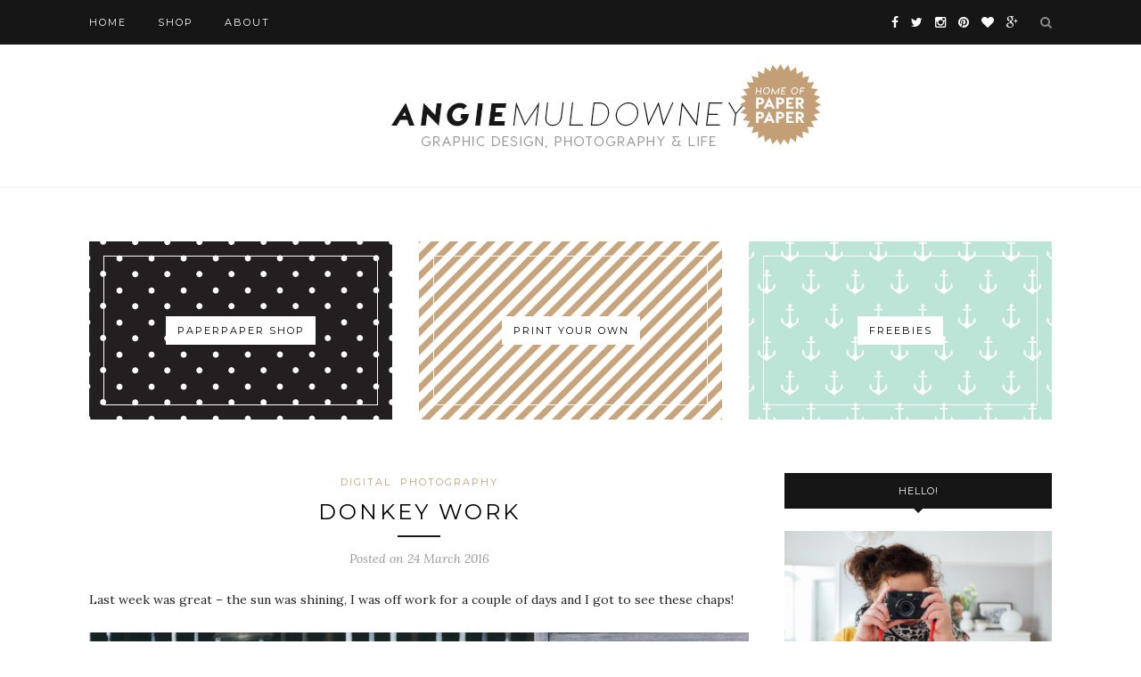

--- FILE ---
content_type: text/html; charset=UTF-8
request_url: http://www.angiemuldowney.com/
body_size: 9347
content:
<!DOCTYPE html>
<html lang="en-GB">
<head>

	<meta charset="UTF-8">
	<meta http-equiv="X-UA-Compatible" content="IE=edge">
	<meta name="viewport" content="width=device-width, initial-scale=1">

	<title>Angie Muldowney - design + photography</title>

	<link rel="profile" href="http://gmpg.org/xfn/11" />
	
		
	<link rel="alternate" type="application/rss+xml" title="Angie Muldowney RSS Feed" href="http://www.angiemuldowney.com/feed/" />
	<link rel="alternate" type="application/atom+xml" title="Angie Muldowney Atom Feed" href="http://www.angiemuldowney.com/feed/atom/" />
	<link rel="pingback" href="http://www.angiemuldowney.com/xmlrpc.php" />
	
	<link rel="alternate" type="application/rss+xml" title="Angie Muldowney &raquo; Feed" href="http://www.angiemuldowney.com/feed/" />
<link rel="alternate" type="application/rss+xml" title="Angie Muldowney &raquo; Comments Feed" href="http://www.angiemuldowney.com/comments/feed/" />
		<script type="text/javascript">
			window._wpemojiSettings = {"baseUrl":"https:\/\/s.w.org\/images\/core\/emoji\/72x72\/","ext":".png","source":{"concatemoji":"http:\/\/www.angiemuldowney.com\/wp-includes\/js\/wp-emoji-release.min.js?ver=4.4.32"}};
			!function(e,n,t){var a;function i(e){var t=n.createElement("canvas"),a=t.getContext&&t.getContext("2d"),i=String.fromCharCode;return!(!a||!a.fillText)&&(a.textBaseline="top",a.font="600 32px Arial","flag"===e?(a.fillText(i(55356,56806,55356,56826),0,0),3e3<t.toDataURL().length):"diversity"===e?(a.fillText(i(55356,57221),0,0),t=a.getImageData(16,16,1,1).data,a.fillText(i(55356,57221,55356,57343),0,0),(t=a.getImageData(16,16,1,1).data)[0],t[1],t[2],t[3],!0):("simple"===e?a.fillText(i(55357,56835),0,0):a.fillText(i(55356,57135),0,0),0!==a.getImageData(16,16,1,1).data[0]))}function o(e){var t=n.createElement("script");t.src=e,t.type="text/javascript",n.getElementsByTagName("head")[0].appendChild(t)}t.supports={simple:i("simple"),flag:i("flag"),unicode8:i("unicode8"),diversity:i("diversity")},t.DOMReady=!1,t.readyCallback=function(){t.DOMReady=!0},t.supports.simple&&t.supports.flag&&t.supports.unicode8&&t.supports.diversity||(a=function(){t.readyCallback()},n.addEventListener?(n.addEventListener("DOMContentLoaded",a,!1),e.addEventListener("load",a,!1)):(e.attachEvent("onload",a),n.attachEvent("onreadystatechange",function(){"complete"===n.readyState&&t.readyCallback()})),(a=t.source||{}).concatemoji?o(a.concatemoji):a.wpemoji&&a.twemoji&&(o(a.twemoji),o(a.wpemoji)))}(window,document,window._wpemojiSettings);
		</script>
		<style type="text/css">
img.wp-smiley,
img.emoji {
	display: inline !important;
	border: none !important;
	box-shadow: none !important;
	height: 1em !important;
	width: 1em !important;
	margin: 0 .07em !important;
	vertical-align: -0.1em !important;
	background: none !important;
	padding: 0 !important;
}
</style>
<link rel='stylesheet' id='bamboo-columns-css'  href='http://www.angiemuldowney.com/wp-content/plugins/bamboo-columns/bamboo-columns.css' type='text/css' media='all' />
<link rel='stylesheet' id='contact-form-7-css'  href='http://www.angiemuldowney.com/wp-content/plugins/contact-form-7/includes/css/styles.css?ver=4.4' type='text/css' media='all' />
<link rel='stylesheet' id='finalTilesGallery_stylesheet-css'  href='http://www.angiemuldowney.com/wp-content/plugins/final-tiles-gallery/scripts/ftg.css?ver=3.1.5' type='text/css' media='all' />
<link rel='stylesheet' id='fontawesome_stylesheet-css'  href='//netdna.bootstrapcdn.com/font-awesome/4.1.0/css/font-awesome.css?ver=4.4.32' type='text/css' media='all' />
<link rel='stylesheet' id='sdm-styles-css'  href='http://www.angiemuldowney.com/wp-content/plugins/simple-download-monitor/css/sdm_wp_styles.css?ver=4.4.32' type='text/css' media='all' />
<link rel='stylesheet' id='mailchimp-for-wp-checkbox-css'  href='http://www.angiemuldowney.com/wp-content/plugins/mailchimp-for-wp/assets/css/checkbox.min.css?ver=2.3.16' type='text/css' media='all' />
<link rel='stylesheet' id='sp_style-css'  href='http://www.angiemuldowney.com/wp-content/themes/redwood/style.css?ver=4.4.32' type='text/css' media='all' />
<link rel='stylesheet' id='fontawesome-css-css'  href='http://www.angiemuldowney.com/wp-content/themes/redwood/css/font-awesome.min.css?ver=4.4.32' type='text/css' media='all' />
<link rel='stylesheet' id='bxslider-css-css'  href='http://www.angiemuldowney.com/wp-content/themes/redwood/css/jquery.bxslider.css?ver=4.4.32' type='text/css' media='all' />
<link rel='stylesheet' id='responsive-css'  href='http://www.angiemuldowney.com/wp-content/themes/redwood/css/responsive.css?ver=4.4.32' type='text/css' media='all' />
<link rel='stylesheet' id='default_body_font-css'  href='http://fonts.googleapis.com/css?family=Lora%3A400%2C700%2C400italic%2C700italic&#038;subset=latin%2Clatin-ext&#038;ver=4.4.32' type='text/css' media='all' />
<link rel='stylesheet' id='default_heading_font-css'  href='http://fonts.googleapis.com/css?family=Montserrat%3A400%2C700&#038;ver=4.4.32' type='text/css' media='all' />
<link rel='stylesheet' id='mailchimp-for-wp-form-theme-blue-css'  href='http://www.angiemuldowney.com/wp-content/plugins/mailchimp-for-wp/assets/css/form-theme-blue.min.css?ver=2.3.16' type='text/css' media='all' />
<script type='text/javascript' src='http://www.angiemuldowney.com/wp-includes/js/jquery/jquery.js?ver=1.11.3'></script>
<script type='text/javascript' src='http://www.angiemuldowney.com/wp-includes/js/jquery/jquery-migrate.min.js?ver=1.2.1'></script>
<script type='text/javascript' src='http://www.angiemuldowney.com/wp-content/plugins/final-tiles-gallery/scripts/jquery.finalTilesGallery.js?ver=3.1.5'></script>
<script type='text/javascript'>
/* <![CDATA[ */
var sdm_ajax_script = {"ajaxurl":"http:\/\/www.angiemuldowney.com\/wp-admin\/admin-ajax.php"};
/* ]]> */
</script>
<script type='text/javascript' src='http://www.angiemuldowney.com/wp-content/plugins/simple-download-monitor/js/sdm_wp_scripts.js?ver=4.4.32'></script>
<link rel='https://api.w.org/' href='http://www.angiemuldowney.com/wp-json/' />
<link rel="EditURI" type="application/rsd+xml" title="RSD" href="http://www.angiemuldowney.com/xmlrpc.php?rsd" />
<link rel="wlwmanifest" type="application/wlwmanifest+xml" href="http://www.angiemuldowney.com/wp-includes/wlwmanifest.xml" /> 
<meta name="generator" content="WordPress 4.4.32" />

		<script>
			(function(i,s,o,g,r,a,m){i['GoogleAnalyticsObject']=r;i[r]=i[r]||function(){
			(i[r].q=i[r].q||[]).push(arguments)},i[r].l=1*new Date();a=s.createElement(o),
			m=s.getElementsByTagName(o)[0];a.async=1;a.src=g;m.parentNode.insertBefore(a,m)
			})(window,document,'script','//www.google-analytics.com/analytics.js','ga');
			ga('create', 'UA-65180575-1', 'auto');
			ga('require', 'displayfeatures');
			ga('require', 'linkid', 'linkid.js');
			ga('send', 'pageview');
		</script>

		    <style type="text/css">
	
		#logo { padding-top:22px; padding-bottom:44px; }
				
						#nav-wrapper .menu li a:hover {  color:; }
		
		#nav-wrapper .menu .sub-menu, #nav-wrapper .menu .children { background: ; }
		#nav-wrapper ul.menu ul a, #nav-wrapper .menu ul ul a {  color:; }
		#nav-wrapper ul.menu ul a:hover, #nav-wrapper .menu ul ul a:hover { color: ; background:; }
		
		.slicknav_nav { background:; }
		.slicknav_nav a { color:; }
		.slicknav_menu .slicknav_icon-bar { background-color:; }
		
		#top-social a { color:; }
		#top-social a:hover { color:; }
		#top-search i { color:; }
		
		.widget-title { background: ; color: ;}
		.widget-title:after { border-top-color:; }
				.social-widget a { color:; }
		.social-widget a:hover { color:; }
		
		#footer { background:; }
		#footer-social a { color:; }
		#footer-social a:hover { color:; }
		#footer-social { border-color:; }
		.copyright { color:; }
		.copyright a { color:; }
		
		.post-header h2 a, .post-header h1 { color:; }
		.title-divider { color:; }
		.post-entry p { color:; }
		.post-entry h1, .post-entry h2, .post-entry h3, .post-entry h4, .post-entry h5, .post-entry h6 { color:; }
		.more-link { color:; }
		a.more-link:hover { color:; }
		.more-line { color:; }
		.more-link:hover > .more-line { color:; }
		.post-share-box.share-buttons a { color:; }
		.post-share-box.share-buttons a:hover { color:; }
		
		.mc4wp-form { background:; }
		.mc4wp-form label { color:; }
		.mc4wp-form button, .mc4wp-form input[type=button], .mc4wp-form input[type=submit] { background:; color:; }
		.mc4wp-form button:hover, .mc4wp-form input[type=button]:hover, .mc4wp-form input[type=submit]:hover { background:; color:; }
		
		a, .post-header .cat a { color:; }
		.post-header .cat a { border-color:; }
		
				
    </style>
    	
</head>

<body class="home blog">

	<div id="top-bar">
		
		<div class="container">
			
			<div id="nav-wrapper">
				<ul id="menu-redwood2" class="menu"><li id="menu-item-30603" class="menu-item menu-item-type-custom menu-item-object-custom current-menu-item current_page_item menu-item-home menu-item-30603"><a href="http://www.angiemuldowney.com">Home</a></li>
<li id="menu-item-30601" class="menu-item menu-item-type-custom menu-item-object-custom menu-item-30601"><a href="http://www.paperpaper.co.uk/">Shop</a></li>
<li id="menu-item-30602" class="menu-item menu-item-type-post_type menu-item-object-page menu-item-30602"><a href="http://www.angiemuldowney.com/paperpaper/about/">About</a></li>
</ul>			</div>
			
			<div class="menu-mobile"></div>
			
						<div id="top-search">
				<a href="#" class="search"><i class="fa fa-search"></i></a>
				<div class="show-search">
					<form role="search" method="get" id="searchform" action="http://www.angiemuldowney.com/">
		<input type="text" placeholder="Search and hit enter..." name="s" id="s" />
</form>				</div>
			</div>
						
						<div id="top-social" >
			
				<a href="http://facebook.com/angiemuldowneydesignandphoto" target="_blank"><i class="fa fa-facebook"></i></a>				<a href="http://twitter.com/@angie_lemon" target="_blank"><i class="fa fa-twitter"></i></a>				<a href="http://instagram.com/angiemuldowney" target="_blank"><i class="fa fa-instagram"></i></a>				<a href="http://pinterest.com/angiemuldowney" target="_blank"><i class="fa fa-pinterest"></i></a>				<a href="http://bloglovin.com/angiemuldowney" target="_blank"><i class="fa fa-heart"></i></a>				<a href="http://plus.google.com/AngieMuldowney" target="_blank"><i class="fa fa-google-plus"></i></a>																																
			</div>
						
		</div>
		
	</div>
	
	<header id="header" class="noslider">
		
		<div class="container">
			
			<div id="logo">
				
									
											<h1><a href="http://www.angiemuldowney.com"><img src="http://www.angiemuldowney.com/wp-content/uploads/2015/07/angie-muldowney.jpg" alt="Angie Muldowney" /></a></h1>
										
								
			</div>
			
		</div>
		
	</header>	
	<div class="container">
		
		<div id="content">
		
					
							<div class="promo-area">
	
		<div class="promo-item" style="background-image:url(http://www.angiemuldowney.com/wp-content/uploads/2016/02/pattern5.jpg)">
		<a href="http://www.paperpaper.co.uk/" class="promo-link"></a>		<div class="promo-overlay">
							<h4>PaperPaper shop</h4>
					</div>
	</div>
		
		<div class="promo-item" style="background-image:url(http://www.angiemuldowney.com/wp-content/uploads/2016/02/pattern4.jpg)">
		<a href="https://www.etsy.com/uk/shop/PaperPaper" class="promo-link"></a>		<div class="promo-overlay">
							<h4>Print your own</h4>
					</div>
	</div>
		
		<div class="promo-item" style="background-image:url(http://www.angiemuldowney.com/wp-content/uploads/2016/02/pattern6.jpg)">
		<a href="http://www.angiemuldowney.com/category/free/" class="promo-link"></a>		<div class="promo-overlay">
							<h4>Freebies</h4>
					</div>
	</div>
		
</div>					
			<div id="main" >
				
				<ul class="sp-grid">				
									
										
													<article id="post-30618" class="post-30618 post type-post status-publish format-standard has-post-thumbnail hentry category-digital category-photography tag-85mm-f1-8-usm-lens tag-canon-eos-5d-mkii tag-devon">
					
	<div class="post-header">
		
				<span class="cat"><a href="http://www.angiemuldowney.com/category/digital/" rel="category tag">Digital</a> <a href="http://www.angiemuldowney.com/category/photography/" rel="category tag">Photography</a></span>
				
					<h2><a href="http://www.angiemuldowney.com/2016/03/donkey-work/">Donkey work</a></h2>
				
		<span class="title-divider"></span>
		
				<span class="post-date">Posted on 24 March 2016</span>
				
	</div>
	
			
								
		
	<div class="post-entry">
		
				
							
				<p>Last week was great &#8211; the sun was shining, I was off work for a couple of days and I got to see these chaps!</p>
<p><img class="alignnone size-large wp-image-30619" src="http://www.angiemuldowney.com/wp-content/uploads/2016/03/IMG_1685-1024x683.jpg" alt="i love donkeys!" width="1024" height="683" srcset="http://www.angiemuldowney.com/wp-content/uploads/2016/03/IMG_1685-300x200.jpg 300w, http://www.angiemuldowney.com/wp-content/uploads/2016/03/IMG_1685-768x512.jpg 768w, http://www.angiemuldowney.com/wp-content/uploads/2016/03/IMG_1685-1024x683.jpg 1024w, http://www.angiemuldowney.com/wp-content/uploads/2016/03/IMG_1685.jpg 1080w" sizes="(max-width: 1024px) 100vw, 1024px" /></p>
<p><img class="alignnone size-large wp-image-30620" src="http://www.angiemuldowney.com/wp-content/uploads/2016/03/IMG_1706-1024x1024.jpg" alt="two lovely donkeys" width="1024" height="1024" srcset="http://www.angiemuldowney.com/wp-content/uploads/2016/03/IMG_1706-150x150.jpg 150w, http://www.angiemuldowney.com/wp-content/uploads/2016/03/IMG_1706-300x300.jpg 300w, http://www.angiemuldowney.com/wp-content/uploads/2016/03/IMG_1706-768x768.jpg 768w, http://www.angiemuldowney.com/wp-content/uploads/2016/03/IMG_1706-1024x1024.jpg 1024w, http://www.angiemuldowney.com/wp-content/uploads/2016/03/IMG_1706.jpg 1080w" sizes="(max-width: 1024px) 100vw, 1024px" /></p>
<p>I do love a donkey &#8211; these ones live at <a href="https://www.thedonkeysanctuary.org.uk/" target="_blank">Sidmouth Donkey Sanctuary</a> which is a great place to visit if you&#8217;re ever in the area and a very good cause.</p>
<p>You can even go and visit them RIGHT NOW &#8211; <a href="https://www.thedonkeysanctuary.org.uk/webcams" target="_blank">spy on the residents</a>, day or night, wherever you are in the world (and don&#8217;t blame me if you get addicted to the donkey cam&#8217;s, like me).</p>
				
					
				
				
								
	</div>
	
		
	<div class="post-share">
	
				<div class="post-share-box share-comments">
			<a href="http://www.angiemuldowney.com/2016/03/donkey-work/#comments"><span>2</span> Comments</a>		</div>
				
				<div class="post-share-box share-buttons">
			<a target="_blank" href="https://www.facebook.com/sharer/sharer.php?u=http://www.angiemuldowney.com/2016/03/donkey-work/"><i class="fa fa-facebook"></i></a>
			<a target="_blank" href="https://twitter.com/home?status=Check%20out%20this%20article:%20Donkey+work%20-%20http://www.angiemuldowney.com/2016/03/donkey-work/"><i class="fa fa-twitter"></i></a>
						<a data-pin-do="skipLink" target="_blank" href="https://pinterest.com/pin/create/button/?url=http://www.angiemuldowney.com/2016/03/donkey-work/&media=http://www.angiemuldowney.com/wp-content/uploads/2016/03/IMG_1685.jpg&description=Donkey work"><i class="fa fa-pinterest"></i></a>
			<a target="_blank" href="https://plus.google.com/share?url=http://www.angiemuldowney.com/2016/03/donkey-work/"><i class="fa fa-google-plus"></i></a>
		</div>
				
				
	</div>
		
		
				
		
</article>											
						
						
									
										
													<li>
<article id="post-30609" class="grid-item post-30609 post type-post status-publish format-standard has-post-thumbnail hentry category-photography tag-fujifilm-x100t">
	
		<div class="post-img">
		<a href="http://www.angiemuldowney.com/2016/02/enjoy-the-little-things/"><img width="520" height="400" src="http://www.angiemuldowney.com/wp-content/uploads/2016/02/enjoy2-520x400.jpg" class="attachment-misc-thumb size-misc-thumb wp-post-image" alt="&quot;enjoy the little things&quot; print" /></a>
	</div>
		
	<div class="post-header">
		
				<span class="cat"><a href="http://www.angiemuldowney.com/category/photography/" rel="category tag">Photography</a></span>
				
					<h2><a href="http://www.angiemuldowney.com/2016/02/enjoy-the-little-things/">Enjoy the little things</a></h2>
				
		<span class="title-divider"></span>
		
	</div>
	
	<div class="post-entry">
						
		<p>Motivational prints are everywhere &#8211; some are funny, some inspiring and frankly, some are just plain cheesy. As a graphic designer they a fun thing to work on (which is probably why you see&hellip;</p>
						
	</div>
	
	<div class="list-meta">
		<span class="post-date">21 February 2016</span>
		</div>
	
</article>
</li>											
						
						
									
										
													<li>
<article id="post-30587" class="grid-item post-30587 post type-post status-publish format-standard has-post-thumbnail hentry category-paperpaper">
	
		<div class="post-img">
		<a href="http://www.angiemuldowney.com/2016/02/oh-hello/"><img width="520" height="400" src="http://www.angiemuldowney.com/wp-content/uploads/2016/02/youlldo2-520x400.jpg" class="attachment-misc-thumb size-misc-thumb wp-post-image" alt="You&#039;ll Do print from PaperPaper" /></a>
	</div>
		
	<div class="post-header">
		
				<span class="cat"><a href="http://www.angiemuldowney.com/category/paperpaper/" rel="category tag">PaperPaper</a></span>
				
					<h2><a href="http://www.angiemuldowney.com/2016/02/oh-hello/">Oh, hello!</a></h2>
				
		<span class="title-divider"></span>
		
	</div>
	
	<div class="post-entry">
						
		<p>Firstly, happy Valentine&#8217;s Day! Things I haven&#8217;t done for ages: blogged! (sorry) read anyone elses blog (sorry) used Facebook (although this was deliberate &#8211; I was having strange feelings about it)&hellip;</p>
						
	</div>
	
	<div class="list-meta">
		<span class="post-date">14 February 2016</span>
		</div>
	
</article>
</li>											
						
						
									
										
													<li>
<article id="post-30576" class="grid-item post-30576 post type-post status-publish format-standard has-post-thumbnail hentry category-digital category-photography tag-canon-40mm-f2-8 tag-canon-eos-5d-mkii tag-southampton tag-southampton-old-cemetery">
	
		<div class="post-img">
		<a href="http://www.angiemuldowney.com/2015/11/fabulous-40/"><img width="520" height="400" src="http://www.angiemuldowney.com/wp-content/uploads/2015/11/IMG_1591-520x400.jpg" class="attachment-misc-thumb size-misc-thumb wp-post-image" alt="bright autumn leaves" /></a>
	</div>
		
	<div class="post-header">
		
				<span class="cat"><a href="http://www.angiemuldowney.com/category/digital/" rel="category tag">Digital</a> <a href="http://www.angiemuldowney.com/category/photography/" rel="category tag">Photography</a></span>
				
					<h2><a href="http://www.angiemuldowney.com/2015/11/fabulous-40/">Fabulous 40</a></h2>
				
		<span class="title-divider"></span>
		
	</div>
	
	<div class="post-entry">
						
		<p>I think my little 40mm pancake lens is my very favourite Canon lens. This is surprising because&#8230; it looks ridiculous. On my beefy Canon 5D Mk II it looks like I&#8217;ve forgotten to put a&hellip;</p>
						
	</div>
	
	<div class="list-meta">
		<span class="post-date">12 November 2015</span>
		</div>
	
</article>
</li>											
						
						
									
										
													<li>
<article id="post-30548" class="grid-item post-30548 post type-post status-publish format-standard has-post-thumbnail hentry category-free tag-calendar tag-free-2">
	
		<div class="post-img">
		<a href="http://www.angiemuldowney.com/2015/10/a-free-2016-calendar-template-for-photoshop/"><img width="520" height="400" src="http://www.angiemuldowney.com/wp-content/uploads/2015/10/1-month-520x400.jpg" class="attachment-misc-thumb size-misc-thumb wp-post-image" alt="2016 free calendar" /></a>
	</div>
		
	<div class="post-header">
		
				<span class="cat"><a href="http://www.angiemuldowney.com/category/free/" rel="category tag">Free</a></span>
				
					<h2><a href="http://www.angiemuldowney.com/2015/10/a-free-2016-calendar-template-for-photoshop/">A free 2016 calendar template for Photoshop</a></h2>
				
		<span class="title-divider"></span>
		
	</div>
	
	<div class="post-entry">
						
		<p>It’s been a while, but I&#8217;m back. And I have gifts! The end of the year is drawing ever closer, so here&#8217;s a template that can be used in Photoshop to&hellip;</p>
						
	</div>
	
	<div class="list-meta">
		<span class="post-date">16 October 2015</span>
		</div>
	
</article>
</li>											
						
						
									
										
													<li>
<article id="post-30509" class="grid-item post-30509 post type-post status-publish format-standard has-post-thumbnail hentry category-life tag-canon-ef-50mm-f1-4-usm-lens tag-canon-eos-5d-mkii">
	
		<div class="post-img">
		<a href="http://www.angiemuldowney.com/2015/08/mottisfont/"><img width="520" height="400" src="http://www.angiemuldowney.com/wp-content/uploads/2015/08/mottisfont-520x400.jpg" class="attachment-misc-thumb size-misc-thumb wp-post-image" alt="Mottisfont" /></a>
	</div>
		
	<div class="post-header">
		
				<span class="cat"><a href="http://www.angiemuldowney.com/category/life/" rel="category tag">Life</a></span>
				
					<h2><a href="http://www.angiemuldowney.com/2015/08/mottisfont/">Mottisfont</a></h2>
				
		<span class="title-divider"></span>
		
	</div>
	
	<div class="post-entry">
						
		<p>There&#8217;s a big stately home less than 10 miles from my home that I&#8217;ve never visited in all my life, so on Friday I took a day off work and finally got&hellip;</p>
						
	</div>
	
	<div class="list-meta">
		<span class="post-date">22 August 2015</span>
		</div>
	
</article>
</li>											
						
						
									
										
													<li>
<article id="post-30500" class="grid-item post-30500 post type-post status-publish format-standard has-post-thumbnail hentry category-digital tag-85mm-f1-8-usm-lens tag-canon-eos-5d-mkii tag-southampton">
	
		<div class="post-img">
		<a href="http://www.angiemuldowney.com/2015/08/ordinary/"><img width="520" height="400" src="http://www.angiemuldowney.com/wp-content/uploads/2015/08/IMG_1335-520x400.jpg" class="attachment-misc-thumb size-misc-thumb wp-post-image" alt="number 57" /></a>
	</div>
		
	<div class="post-header">
		
				<span class="cat"><a href="http://www.angiemuldowney.com/category/digital/" rel="category tag">Digital</a></span>
				
					<h2><a href="http://www.angiemuldowney.com/2015/08/ordinary/">Ordinary</a></h2>
				
		<span class="title-divider"></span>
		
	</div>
	
	<div class="post-entry">
						
		<p>At the weekend I realised I’d been indoors for a whole week and that my hand had been clawed around a mouse for pretty much the whole of that time. That’s not&hellip;</p>
						
	</div>
	
	<div class="list-meta">
		<span class="post-date">19 August 2015</span>
		</div>
	
</article>
</li>											
						
						
									
										
													<li>
<article id="post-30480" class="grid-item post-30480 post type-post status-publish format-standard has-post-thumbnail hentry category-press tag-paperpaper">
	
		<div class="post-img">
		<a href="http://www.angiemuldowney.com/2015/08/spirit-destiny-magazine-september-2015/"><img width="520" height="400" src="http://www.angiemuldowney.com/wp-content/uploads/2015/08/019bd11ea86c9fc1744296f02e55400faee411eaab-520x400.jpg" class="attachment-misc-thumb size-misc-thumb wp-post-image" alt="Spirit and Destiny magazine cover" /></a>
	</div>
		
	<div class="post-header">
		
				<span class="cat"><a href="http://www.angiemuldowney.com/category/press/" rel="category tag">Press</a></span>
				
					<h2><a href="http://www.angiemuldowney.com/2015/08/spirit-destiny-magazine-september-2015/">Spirit &#038; Destiny magazine &#8211; September 2015</a></h2>
				
		<span class="title-divider"></span>
		
	</div>
	
	<div class="post-entry">
						
		<p>Look at what the lovely folk at Spirit &amp; Destiny magazine are lusting after this month &#8211; my birthstone prints!&hellip;</p>
						
	</div>
	
	<div class="list-meta">
		<span class="post-date">12 August 2015</span>
		</div>
	
</article>
</li>											
						
						
									
										
													<li>
<article id="post-30472" class="grid-item post-30472 post type-post status-publish format-standard has-post-thumbnail hentry category-life tag-lists">
	
		<div class="post-img">
		<a href="http://www.angiemuldowney.com/2015/08/procrastinators-internet-guide/"><img width="520" height="400" src="http://www.angiemuldowney.com/wp-content/uploads/2015/08/dining-520x400.jpg" class="attachment-misc-thumb size-misc-thumb wp-post-image" alt="donut - downloadable printable poster" /></a>
	</div>
		
	<div class="post-header">
		
				<span class="cat"><a href="http://www.angiemuldowney.com/category/life/" rel="category tag">Life</a></span>
				
					<h2><a href="http://www.angiemuldowney.com/2015/08/procrastinators-internet-guide/">A procrastinators guide to the internet</a></h2>
				
		<span class="title-divider"></span>
		
	</div>
	
	<div class="post-entry">
						
		<p>I&#8217;m totally rubbish at origami but I might try a bit harder because I really want to make one of these &#8211; I could make a necklace and fill it with&hellip;</p>
						
	</div>
	
	<div class="list-meta">
		<span class="post-date">8 August 2015</span>
		</div>
	
</article>
</li>											
						
						
									
										
													<li>
<article id="post-30459" class="grid-item post-30459 post type-post status-publish format-standard has-post-thumbnail hentry category-photography tag-fujifilm-x100t tag-southampton tag-southampton-old-cemetery">
	
		<div class="post-img">
		<a href="http://www.angiemuldowney.com/2015/07/a-summer-afternoon/"><img width="520" height="400" src="http://www.angiemuldowney.com/wp-content/uploads/2015/07/DSCF0456-520x400.jpg" class="attachment-misc-thumb size-misc-thumb wp-post-image" alt="DSCF0456" /></a>
	</div>
		
	<div class="post-header">
		
				<span class="cat"><a href="http://www.angiemuldowney.com/category/photography/" rel="category tag">Photography</a></span>
				
					<h2><a href="http://www.angiemuldowney.com/2015/07/a-summer-afternoon/">A summer afternoon</a></h2>
				
		<span class="title-divider"></span>
		
	</div>
	
	<div class="post-entry">
						
		<p>It&#8217;s Sunday now and I&#8217;m writing this in the pouring rain. These photos from Saturday look like another world away; when the sun was shining and the whole weekend was full of&hellip;</p>
						
	</div>
	
	<div class="list-meta">
		<span class="post-date">26 July 2015</span>
		</div>
	
</article>
</li>											
						
						
								
				</ul>				
						
	<div class="pagination">

		<div class="older"><a href="http://www.angiemuldowney.com/page/2/" >Older Posts <i class="fa fa-angle-double-right"></i></a></div>
		<div class="newer"></div>
		
	</div>
					
					
							
			</div>

<aside id="sidebar">
	
	<div id="solopine_about_widget-2" class="widget solopine_about_widget"><h4 class="widget-title">Hello!</h4>			
			<div class="about-widget">
				
								<div class="about-img">
					<img src="http://www.angiemuldowney.com/wp-content/uploads/2015/05/DSCF0174.jpg" alt="Hello!" />
				</div>
								
								<span class="about-title">Graphic design &amp; Photography</span>
								
								<p>My name is Angie Muldowney and I am a graphic designer, photographer and blogger who is  <i>crazy in love</i> with typography, light, colour and pattern.     <a href="http://www.angiemuldowney.com/paperpaper/about/"> MORE...</a></p>
								
								<span class="about-autograph"><img src="http://www.angiemuldowney.com/wp-content/uploads/2015/07/sig.png" alt="" /></span>
								
			</div>
			
		</div><div id="text-2" class="widget widget_text"><h4 class="widget-title">Newsletter</h4>			<div class="textwidget"><!-- MailChimp for WordPress v2.3.16 - https://wordpress.org/plugins/mailchimp-for-wp/ --><div id="mc4wp-form-1" class="form mc4wp-form"><form method="post" ><h4>
Sign up today for exclusive gossip, freebies, discount codes and hugs...
</h4>

<p>
	<input type="email" id="mc4wp_email" name="EMAIL" placeholder="Your email address" required />
</p>

<p>
	<input type="submit" value="Sign me up"/>
</p><div style="position: absolute; left: -5000px;"><input type="text" name="_mc4wp_ho_5fe6ac52375c1a58cfcec02bff6a5acf" value="" tabindex="-1" autocomplete="off" /></div><input type="hidden" name="_mc4wp_timestamp" value="1769173476" /><input type="hidden" name="_mc4wp_form_id" value="0" /><input type="hidden" name="_mc4wp_form_element_id" value="mc4wp-form-1" /><input type="hidden" name="_mc4wp_form_submit" value="1" /><input type="hidden" name="_mc4wp_form_nonce" value="fc8682549d" /></form></div><!-- / MailChimp for WordPress Plugin --></div>
		</div><div id="archives-2" class="widget widget_archive"><h4 class="widget-title">Blog archive</h4>		<label class="screen-reader-text" for="archives-dropdown-2">Blog archive</label>
		<select id="archives-dropdown-2" name="archive-dropdown" onchange='document.location.href=this.options[this.selectedIndex].value;'>
			
			<option value="">Select Month</option>
				<option value='http://www.angiemuldowney.com/2016/03/'> March 2016 </option>
	<option value='http://www.angiemuldowney.com/2016/02/'> February 2016 </option>
	<option value='http://www.angiemuldowney.com/2015/11/'> November 2015 </option>
	<option value='http://www.angiemuldowney.com/2015/10/'> October 2015 </option>
	<option value='http://www.angiemuldowney.com/2015/08/'> August 2015 </option>
	<option value='http://www.angiemuldowney.com/2015/07/'> July 2015 </option>
	<option value='http://www.angiemuldowney.com/2015/05/'> May 2015 </option>
	<option value='http://www.angiemuldowney.com/2015/04/'> April 2015 </option>
	<option value='http://www.angiemuldowney.com/2015/03/'> March 2015 </option>
	<option value='http://www.angiemuldowney.com/2015/02/'> February 2015 </option>
	<option value='http://www.angiemuldowney.com/2015/01/'> January 2015 </option>
	<option value='http://www.angiemuldowney.com/2014/11/'> November 2014 </option>
	<option value='http://www.angiemuldowney.com/2014/10/'> October 2014 </option>
	<option value='http://www.angiemuldowney.com/2014/09/'> September 2014 </option>
	<option value='http://www.angiemuldowney.com/2014/08/'> August 2014 </option>
	<option value='http://www.angiemuldowney.com/2014/07/'> July 2014 </option>
	<option value='http://www.angiemuldowney.com/2014/06/'> June 2014 </option>
	<option value='http://www.angiemuldowney.com/2014/05/'> May 2014 </option>
	<option value='http://www.angiemuldowney.com/2014/04/'> April 2014 </option>
	<option value='http://www.angiemuldowney.com/2014/02/'> February 2014 </option>
	<option value='http://www.angiemuldowney.com/2014/01/'> January 2014 </option>
	<option value='http://www.angiemuldowney.com/2013/12/'> December 2013 </option>
	<option value='http://www.angiemuldowney.com/2013/11/'> November 2013 </option>
	<option value='http://www.angiemuldowney.com/2013/10/'> October 2013 </option>
	<option value='http://www.angiemuldowney.com/2013/09/'> September 2013 </option>
	<option value='http://www.angiemuldowney.com/2013/08/'> August 2013 </option>
	<option value='http://www.angiemuldowney.com/2013/07/'> July 2013 </option>
	<option value='http://www.angiemuldowney.com/2013/06/'> June 2013 </option>
	<option value='http://www.angiemuldowney.com/2013/05/'> May 2013 </option>
	<option value='http://www.angiemuldowney.com/2013/04/'> April 2013 </option>
	<option value='http://www.angiemuldowney.com/2013/03/'> March 2013 </option>
	<option value='http://www.angiemuldowney.com/2013/02/'> February 2013 </option>
	<option value='http://www.angiemuldowney.com/2013/01/'> January 2013 </option>
	<option value='http://www.angiemuldowney.com/2012/12/'> December 2012 </option>
	<option value='http://www.angiemuldowney.com/2012/11/'> November 2012 </option>
	<option value='http://www.angiemuldowney.com/2012/10/'> October 2012 </option>
	<option value='http://www.angiemuldowney.com/2012/09/'> September 2012 </option>
	<option value='http://www.angiemuldowney.com/2012/08/'> August 2012 </option>
	<option value='http://www.angiemuldowney.com/2012/07/'> July 2012 </option>
	<option value='http://www.angiemuldowney.com/2012/06/'> June 2012 </option>
	<option value='http://www.angiemuldowney.com/2012/05/'> May 2012 </option>
	<option value='http://www.angiemuldowney.com/2012/04/'> April 2012 </option>
	<option value='http://www.angiemuldowney.com/2012/03/'> March 2012 </option>
	<option value='http://www.angiemuldowney.com/2012/02/'> February 2012 </option>
	<option value='http://www.angiemuldowney.com/2012/01/'> January 2012 </option>
	<option value='http://www.angiemuldowney.com/2011/12/'> December 2011 </option>
	<option value='http://www.angiemuldowney.com/2011/11/'> November 2011 </option>
	<option value='http://www.angiemuldowney.com/2011/10/'> October 2011 </option>
	<option value='http://www.angiemuldowney.com/2011/09/'> September 2011 </option>
	<option value='http://www.angiemuldowney.com/2011/08/'> August 2011 </option>
	<option value='http://www.angiemuldowney.com/2011/07/'> July 2011 </option>
	<option value='http://www.angiemuldowney.com/2011/06/'> June 2011 </option>
	<option value='http://www.angiemuldowney.com/2011/05/'> May 2011 </option>
	<option value='http://www.angiemuldowney.com/2011/04/'> April 2011 </option>
	<option value='http://www.angiemuldowney.com/2011/03/'> March 2011 </option>
	<option value='http://www.angiemuldowney.com/2011/02/'> February 2011 </option>
	<option value='http://www.angiemuldowney.com/2011/01/'> January 2011 </option>
	<option value='http://www.angiemuldowney.com/2010/12/'> December 2010 </option>
	<option value='http://www.angiemuldowney.com/2010/11/'> November 2010 </option>
	<option value='http://www.angiemuldowney.com/2010/10/'> October 2010 </option>
	<option value='http://www.angiemuldowney.com/2010/09/'> September 2010 </option>
	<option value='http://www.angiemuldowney.com/2010/08/'> August 2010 </option>
	<option value='http://www.angiemuldowney.com/2010/07/'> July 2010 </option>
	<option value='http://www.angiemuldowney.com/2010/06/'> June 2010 </option>
	<option value='http://www.angiemuldowney.com/2010/05/'> May 2010 </option>
	<option value='http://www.angiemuldowney.com/2010/04/'> April 2010 </option>
	<option value='http://www.angiemuldowney.com/2010/03/'> March 2010 </option>
	<option value='http://www.angiemuldowney.com/2010/02/'> February 2010 </option>
	<option value='http://www.angiemuldowney.com/2010/01/'> January 2010 </option>
	<option value='http://www.angiemuldowney.com/2009/12/'> December 2009 </option>
	<option value='http://www.angiemuldowney.com/2009/11/'> November 2009 </option>
	<option value='http://www.angiemuldowney.com/2009/10/'> October 2009 </option>
	<option value='http://www.angiemuldowney.com/2009/09/'> September 2009 </option>
	<option value='http://www.angiemuldowney.com/2009/08/'> August 2009 </option>
	<option value='http://www.angiemuldowney.com/2009/07/'> July 2009 </option>
	<option value='http://www.angiemuldowney.com/2009/06/'> June 2009 </option>
	<option value='http://www.angiemuldowney.com/2009/05/'> May 2009 </option>
	<option value='http://www.angiemuldowney.com/2009/04/'> April 2009 </option>
	<option value='http://www.angiemuldowney.com/2009/03/'> March 2009 </option>
	<option value='http://www.angiemuldowney.com/2009/02/'> February 2009 </option>
	<option value='http://www.angiemuldowney.com/2009/01/'> January 2009 </option>
	<option value='http://www.angiemuldowney.com/2008/12/'> December 2008 </option>
	<option value='http://www.angiemuldowney.com/2008/11/'> November 2008 </option>
	<option value='http://www.angiemuldowney.com/2008/10/'> October 2008 </option>
	<option value='http://www.angiemuldowney.com/2008/09/'> September 2008 </option>
	<option value='http://www.angiemuldowney.com/2008/08/'> August 2008 </option>
	<option value='http://www.angiemuldowney.com/2008/07/'> July 2008 </option>
	<option value='http://www.angiemuldowney.com/2008/06/'> June 2008 </option>
	<option value='http://www.angiemuldowney.com/2008/05/'> May 2008 </option>
	<option value='http://www.angiemuldowney.com/2008/04/'> April 2008 </option>
	<option value='http://www.angiemuldowney.com/2008/03/'> March 2008 </option>
	<option value='http://www.angiemuldowney.com/2008/02/'> February 2008 </option>
	<option value='http://www.angiemuldowney.com/2008/01/'> January 2008 </option>
	<option value='http://www.angiemuldowney.com/2007/12/'> December 2007 </option>
	<option value='http://www.angiemuldowney.com/2007/11/'> November 2007 </option>
	<option value='http://www.angiemuldowney.com/2007/10/'> October 2007 </option>
	<option value='http://www.angiemuldowney.com/2007/09/'> September 2007 </option>
	<option value='http://www.angiemuldowney.com/2007/08/'> August 2007 </option>
	<option value='http://www.angiemuldowney.com/2007/07/'> July 2007 </option>
	<option value='http://www.angiemuldowney.com/2007/06/'> June 2007 </option>
	<option value='http://www.angiemuldowney.com/2007/05/'> May 2007 </option>
	<option value='http://www.angiemuldowney.com/2007/04/'> April 2007 </option>
	<option value='http://www.angiemuldowney.com/2007/03/'> March 2007 </option>
	<option value='http://www.angiemuldowney.com/2007/02/'> February 2007 </option>
	<option value='http://www.angiemuldowney.com/2007/01/'> January 2007 </option>
	<option value='http://www.angiemuldowney.com/2006/12/'> December 2006 </option>
	<option value='http://www.angiemuldowney.com/2006/11/'> November 2006 </option>
	<option value='http://www.angiemuldowney.com/2006/10/'> October 2006 </option>
	<option value='http://www.angiemuldowney.com/2006/09/'> September 2006 </option>
	<option value='http://www.angiemuldowney.com/2006/08/'> August 2006 </option>
	<option value='http://www.angiemuldowney.com/2006/07/'> July 2006 </option>
	<option value='http://www.angiemuldowney.com/2006/06/'> June 2006 </option>
	<option value='http://www.angiemuldowney.com/2006/05/'> May 2006 </option>
	<option value='http://www.angiemuldowney.com/2006/04/'> April 2006 </option>
	<option value='http://www.angiemuldowney.com/2006/03/'> March 2006 </option>
	<option value='http://www.angiemuldowney.com/2006/02/'> February 2006 </option>
	<option value='http://www.angiemuldowney.com/2006/01/'> January 2006 </option>
	<option value='http://www.angiemuldowney.com/2005/12/'> December 2005 </option>
	<option value='http://www.angiemuldowney.com/2005/11/'> November 2005 </option>
	<option value='http://www.angiemuldowney.com/2005/10/'> October 2005 </option>
	<option value='http://www.angiemuldowney.com/2005/09/'> September 2005 </option>
	<option value='http://www.angiemuldowney.com/2005/08/'> August 2005 </option>
	<option value='http://www.angiemuldowney.com/2005/07/'> July 2005 </option>
	<option value='http://www.angiemuldowney.com/2005/06/'> June 2005 </option>
	<option value='http://www.angiemuldowney.com/2005/05/'> May 2005 </option>
	<option value='http://www.angiemuldowney.com/2005/04/'> April 2005 </option>
	<option value='http://www.angiemuldowney.com/2005/03/'> March 2005 </option>
	<option value='http://www.angiemuldowney.com/2005/02/'> February 2005 </option>
	<option value='http://www.angiemuldowney.com/2005/01/'> January 2005 </option>
	<option value='http://www.angiemuldowney.com/2004/12/'> December 2004 </option>
	<option value='http://www.angiemuldowney.com/2004/11/'> November 2004 </option>
	<option value='http://www.angiemuldowney.com/2004/10/'> October 2004 </option>
	<option value='http://www.angiemuldowney.com/2004/09/'> September 2004 </option>
	<option value='http://www.angiemuldowney.com/2004/08/'> August 2004 </option>
	<option value='http://www.angiemuldowney.com/2004/07/'> July 2004 </option>
	<option value='http://www.angiemuldowney.com/2004/06/'> June 2004 </option>
	<option value='http://www.angiemuldowney.com/2004/05/'> May 2004 </option>
	<option value='http://www.angiemuldowney.com/2004/04/'> April 2004 </option>
	<option value='http://www.angiemuldowney.com/2004/03/'> March 2004 </option>
	<option value='http://www.angiemuldowney.com/2004/02/'> February 2004 </option>
	<option value='http://www.angiemuldowney.com/2004/01/'> January 2004 </option>
	<option value='http://www.angiemuldowney.com/2003/12/'> December 2003 </option>
	<option value='http://www.angiemuldowney.com/2003/11/'> November 2003 </option>
	<option value='http://www.angiemuldowney.com/2003/10/'> October 2003 </option>

		</select>
		</div><div id="categories-2" class="widget widget_categories"><h4 class="widget-title">Categories</h4><label class="screen-reader-text" for="cat">Categories</label><select name='cat' id='cat' class='postform' >
	<option value='-1'>Select Category</option>
	<option class="level-0" value="110">5fives</option>
	<option class="level-0" value="8">Design</option>
	<option class="level-0" value="17">Digital</option>
	<option class="level-0" value="43">Film</option>
	<option class="level-0" value="135">Free</option>
	<option class="level-0" value="9">Illustration</option>
	<option class="level-0" value="57">Inspiration</option>
	<option class="level-0" value="75">Instant</option>
	<option class="level-0" value="7">Life</option>
	<option class="level-0" value="274">PaperPaper</option>
	<option class="level-0" value="35">Phone</option>
	<option class="level-0" value="18">Photography</option>
	<option class="level-0" value="275">Press</option>
	<option class="level-0" value="62">Print</option>
	<option class="level-0" value="89">Reviews</option>
	<option class="level-0" value="63">Tutorials</option>
	<option class="level-0" value="180">Typography</option>
	<option class="level-0" value="1">Uncategorized</option>
</select>

<script type='text/javascript'>
/* <![CDATA[ */
(function() {
	var dropdown = document.getElementById( "cat" );
	function onCatChange() {
		if ( dropdown.options[ dropdown.selectedIndex ].value > 0 ) {
			location.href = "http://www.angiemuldowney.com/?cat=" + dropdown.options[ dropdown.selectedIndex ].value;
		}
	}
	dropdown.onchange = onCatChange;
})();
/* ]]> */
</script>

</div>	
</aside>	
		<!-- END CONTENT -->
		</div>
	
	<!-- END CONTAINER -->
	</div>
	
	<div id="instagram-footer">

		<div id="null-instagram-feed-3" class="instagram-widget null-instagram-feed"><h4 class="instagram-title">I love Instagram!</h4>Instagram has returned invalid data.</div>		
	</div>
	
	<footer id="footer">
		
		<div class="container">
			
						<div id="footer-social">
				
				<a href="http://facebook.com/angiemuldowneydesignandphoto" target="_blank"><i class="fa fa-facebook"></i> <span>Facebook</span></a>				<a href="http://twitter.com/@angie_lemon" target="_blank"><i class="fa fa-twitter"></i> <span>Twitter</span></a>				<a href="http://instagram.com/angiemuldowney" target="_blank"><i class="fa fa-instagram"></i> <span>Instagram</span></a>				<a href="http://pinterest.com/angiemuldowney" target="_blank"><i class="fa fa-pinterest"></i> <span>Pinterest</span></a>				<a href="http://bloglovin.com/angiemuldowney" target="_blank"><i class="fa fa-heart"></i> <span>Bloglovin</span></a>				<a href="http://plus.google.com/AngieMuldowney" target="_blank"><i class="fa fa-google-plus"></i> <span>Google +</span></a>																																
			</div>
						
			<div id="footer-copyright">

				<p class="copyright">© 2015 - Angie Muldowney.</p>
				
			</div>
			
		</div>
		
	</footer>
	
	<script type='text/javascript' src='http://www.angiemuldowney.com/wp-content/plugins/contact-form-7/includes/js/jquery.form.min.js?ver=3.51.0-2014.06.20'></script>
<script type='text/javascript'>
/* <![CDATA[ */
var _wpcf7 = {"loaderUrl":"http:\/\/www.angiemuldowney.com\/wp-content\/plugins\/contact-form-7\/images\/ajax-loader.gif","recaptchaEmpty":"Please verify that you are not a robot.","sending":"Sending ..."};
/* ]]> */
</script>
<script type='text/javascript' src='http://www.angiemuldowney.com/wp-content/plugins/contact-form-7/includes/js/scripts.js?ver=4.4'></script>
<script type='text/javascript' src='http://www.angiemuldowney.com/wp-content/themes/redwood/js/jquery.slicknav.min.js?ver=4.4.32'></script>
<script type='text/javascript' src='http://www.angiemuldowney.com/wp-content/themes/redwood/js/jquery.bxslider.min.js?ver=4.4.32'></script>
<script type='text/javascript' src='http://www.angiemuldowney.com/wp-content/themes/redwood/js/fitvids.js?ver=4.4.32'></script>
<script type='text/javascript' src='http://www.angiemuldowney.com/wp-content/themes/redwood/js/solopine.js?ver=4.4.32'></script>
<script type='text/javascript' src='http://www.angiemuldowney.com/wp-includes/js/wp-embed.min.js?ver=4.4.32'></script>
<script type="text/javascript">(function() {
	function addSubmittedClassToFormContainer(e) {
		var form = e.target.form.parentNode;
		var className = 'mc4wp-form-submitted';
		(form.classList) ? form.classList.add(className) : form.className += ' ' + className;
	}

	function maybePrefixUrlField() {
		if(this.value.trim() !== '' && this.value.indexOf('http') !== 0) {
			this.value = "http://" + this.value;
		}
	}

	var forms = document.querySelectorAll('.mc4wp-form');
	for (var i = 0; i < forms.length; i++) {
		(function(f) {

			/* add class on submit */
			var b = f.querySelector('[type="submit"], [type="image"]');
			if( b ) {
				if(b.addEventListener) {
					b.addEventListener('click', addSubmittedClassToFormContainer);
				} else {
					b.attachEvent('click', addSubmittedClassToFormContainer);
				}
			}

			/* better URL fields */
			var urlFields = f.querySelectorAll('input[type="url"]');
			if( urlFields && urlFields.length > 0 ) {
				for( var j=0; j < urlFields.length; j++ ) {
					if(urlFields[j].addEventListener) {
						urlFields[j].addEventListener('blur', maybePrefixUrlField);
					} else {
						urlFields[j].attachEvent( 'blur', maybePrefixUrlField);
					}
				}
			}

		})(forms[i]);
	}
})();

</script>	
</body>

</html>

--- FILE ---
content_type: text/css
request_url: http://www.angiemuldowney.com/wp-content/plugins/final-tiles-gallery/scripts/ftg.css?ver=3.1.5
body_size: 2102
content:
.final-tiles-gallery {
	clear: both;
}
.final-tiles-gallery .support-text {
	margin-top:10px;
}
.final-tiles-gallery .support-text a {
	font-size: 11px;
	text-decoration: none;
	border: 0;	
}
.final-tiles-gallery .ftg-items .loading-bar {
	position:absolute;
	top:-10px;
	left:0;
	width:100%;
	height:2px;
	background:#ccc;
}
.final-tiles-gallery .ftg-items .loading-bar i {
	display: block;
	padding: 0;
	margin: 0;
	background: #000;
	height: 2px;
	width: 0;
}
.final-tiles-gallery .edge {
    position: absolute;
    z-index: 1000;
    background: #333;
    color: #fff;
    font-size: 11px;
    padding: 4px;
    font-family: sans-serif;
}
.final-tiles-gallery .edge.enlarged-true {
	color: yellow;
}
	.final-tiles-gallery .ftg-items .loading-bar {
		position:absolute;
		top:-10px;
		left:0;
		width:100%;
		height:2px;
		background:#ccc;
	}
		.final-tiles-gallery .ftg-items .loading-bar i {
			display: block;
			padding: 0;
			margin: 0;
			background: #000;
			height: 2px;
			width: 0;
		}
	.final-tiles-gallery .caption {
		text-align: center;
		position: absolute;
		-moz-transition: all .25s;
		-o-transition: all .25s;
		-webkit-transition: all .25s;
		transition: all .25s;
		width: 100%;
	}
	.final-tiles-gallery .caption.frame .text {
		border:1px solid #fff;
		position:absolute;
		top:10px;
		left:10px;
		bottom:10px;
		right:10px;
	}

	.final-tiles-gallery.caption-full-height .caption {
		height:100%;
	}

	/* --------------------------------- */
	/* -- CAPTION FADE -- */	
	.final-tiles-gallery.hover-fade .caption {
		opacity:0;
		top:0;
		left:0;
		display:block;
	}
	.final-tiles-gallery.captions-visible.hover-fade .caption {
		opacity: 1;
	}
	.final-tiles-gallery.hover-fade .tile:hover .caption {
		opacity:1;
	}
	.final-tiles-gallery.captions-visible.hover-fade .tile:hover .caption {
		opacity:0;
	}
	
	/* --------------------------------- */
	/* -- CAPTION SLIDE FROM TOP -- */	
	.final-tiles-gallery.hover-slide-top .caption {
		left:0;
		top:-100%;
		opacity:0;
	}
	.final-tiles-gallery.hover-slide-top .tile:hover .caption {
		top:0;
		opacity:1;
	}
	.final-tiles-gallery.captions-visible.hover-slide-top .caption {
		top:0;
		opacity:1;
	}
	.final-tiles-gallery.captions-visible.hover-slide-top .tile:hover .caption {
		top:-100%;
		opacity:0;
	}

	/* --------------------------------- */
	/* -- CAPTION SLIDE FROM BOTTOM -- */	
	.final-tiles-gallery.hover-slide-bottom .caption {
		top:100%;
		left:0;
		opacity:0;
	}
	.final-tiles-gallery.hover-slide-bottom .tile:hover .caption {
		top:0;
		opacity:1;
	}
	.final-tiles-gallery.captions-visible.hover-slide-bottom .caption {
		top:0;
		opacity:1;
	}
	.final-tiles-gallery.captions-visible.hover-slide-bottom .tile:hover .caption {
		top:100%;
		opacity:0;
	}

	/* --------------------------------- */
	/* -- CAPTION SLIDE FROM LEFT -- */	
	.final-tiles-gallery.hover-slide-left .caption {
		top:0;
		left:-100%;
		opacity:0;
	}
	.final-tiles-gallery.hover-slide-left .tile:hover .caption {
		left:0;
		opacity:1;
	}
	.final-tiles-gallery.captions-visible.hover-slide-left .caption {
		left:0;
		opacity:1;
	}
	.final-tiles-gallery.captions-visible.hover-slide-left .tile:hover .caption {
		left:-100%;
		opacity:0;
	}

	/* --------------------------------- */
	/* -- CAPTION SLIDE FROM RIGHT -- */	
	.final-tiles-gallery.hover-slide-right .caption {
		top:0;
		left:100%;
		opacity:0;
	}
	.final-tiles-gallery.hover-slide-right .tile:hover .caption {
		left:0;
		opacity:1;
	}
	.final-tiles-gallery.captions-visible.hover-slide-right .caption {
		left:0;
		opacity:1;
	}
	.final-tiles-gallery.captions-visible.hover-slide-right .tile:hover .caption {
		left:100%;
		opacity:0;
	}

	/* --------------------------------- */
	/* -- CAPTION ROTATE FROM LEFT -- */
	.final-tiles-gallery.hover-rotate-left .caption {
		top: 0;
		left: 0;
		opacity: 0;
		-moz-transform: rotate(-90deg);
		-ms-transform: rotate(-90deg);
		-o-transform: rotate(-90deg);
		-webkit-transform: rotate(-90deg);
		transform: rotate(-90deg);
		-moz-transform-origin: bottom left;
		-ms-transform-origin: bottom left;
		-o-transform-origin: bottom left;
		-webkit-transform-origin: bottom left;
		transform-origin: bottom left;
	}
	.final-tiles-gallery.hover-rotate-left .tile:hover .caption {
		left: 0;
		opacity: 1;
		-moz-transform: rotate(0deg);
		-ms-transform: rotate(0deg);
		-o-transform: rotate(0deg);
		-webkit-transform: rotate(0deg);
		transform: rotate(0deg);
	}
	.final-tiles-gallery.captions-visible.hover-rotate-left .caption {
		opacity: 1;
		-moz-transform: rotate(0deg);
		-ms-transform: rotate(0deg);
		-o-transform: rotate(0deg);
		-webkit-transform: rotate(0deg);
		transform: rotate(0deg);	
	}
	.final-tiles-gallery.captions-visible.hover-rotate-left .tile:hover .caption {
		opacity: 0;
		-moz-transform: rotate(-90deg);
		-ms-transform: rotate(-90deg);
		-o-transform: rotate(-90deg);
		-webkit-transform: rotate(-90deg);
		transform: rotate(-90deg);				
	}

	/* --------------------------------- */
	/* -- CAPTION ROTATE FROM RIGHT -- */
	.final-tiles-gallery.hover-rotate-right .caption {
		top: 0;
		left: 0;
		opacity: 0;
		-moz-transform: rotate(90deg);
		-ms-transform: rotate(90deg);
		-o-transform: rotate(90deg);
		-webkit-transform: rotate(90deg);
		transform: rotate(90deg);
		-moz-transform-origin: bottom right;
		-ms-transform-origin: bottom right;
		-o-transform-origin: bottom right;
		-webkit-transform-origin: bottom right;
		transform-origin: bottom right;
	}
	.final-tiles-gallery.hover-rotate-right .tile:hover .caption {
		left: 0;
		opacity: 1;
		-moz-transform: rotate(0deg);
		-ms-transform: rotate(0deg);
		-o-transform: rotate(0deg);
		-webkit-transform: rotate(0deg);
		transform: rotate(0deg);
	}
	.final-tiles-gallery.captions-visible.hover-rotate-right .caption {
		opacity: 1;
		-moz-transform: rotate(0deg);
		-ms-transform: rotate(0deg);
		-o-transform: rotate(0deg);
		-webkit-transform: rotate(0deg);
		transform: rotate(0deg);	
	}
	.final-tiles-gallery.captions-visible.hover-rotate-right .tile:hover .caption {
		opacity: 0;
		-moz-transform: rotate(90deg);
		-ms-transform: rotate(90deg);
		-o-transform: rotate(90deg);
		-webkit-transform: rotate(90deg);
		transform: rotate(90deg);		
	}



.final-tiles-gallery .caption .text {
	color: #fff;
	text-align: center;
	padding: 3px;
	display: block;
}
.final-tiles-gallery .woo {
	position:absolute;
	bottom:0;
	color:#fff;
	text-align: right;
	display: block;
	margin-top: 10px;
	width: 100%;
	display: none;	
}
.final-tiles-gallery .tile:hover .woo {
	display: block;	
}
.final-tiles-gallery .tile .woo span {
	display: inline-block;		
}
.final-tiles-gallery .tile:hover .woo .add-to-cart {
	color: #fff;
	margin:0 10px;
}
.final-tiles-gallery .caption .icon {
	font-size: 14px;
	position: absolute;
	left: 50%;
	top: 50%;
	margin: -12px 0 0 -8px;
}
.final-tiles-gallery.captions-hidden .caption {
	
}
.final-tiles-gallery.caption-auto-height .caption {
	bottom: 0;
	top: auto !important;
	height: auto !important;
}
.final-tiles-gallery.caption-auto-height .icon {
	display: none !important;
}
.final-tiles-gallery.captions-always-visible .tile .caption {
	-moz-transform: none;
	-ms-transform: none;
	-o-transform: none;
	-webkit-transform: none;
	transform: none;
	opacity: 1;
}
.final-tiles-gallery .tile img.item {
	-moz-transition: -moz-transform .2s,  opacity .2s linear;
	-o-transition: -o-transform .2s, opacity .2s linear;
	-webkit-transition: -webkit-transform .2s,  opacity .2s linear;
	transition: transform .2s linear;
	display:block;
	position:relative;
	width: 100%;
	
	.final-tiles-gallery .tile.ftg-enlarged img {
            display:block;
            margin:auto;
        }
    
}
.final-tiles-gallery .ftg-come-in {
	-moz-transform: translateY(50px);
	-ms-transform: translateY(50px);
	-o-transform: translateY(50px);
	-webkit-transform: translateY(50px);
	transform: translateY(50px);
	-moz-animation: ftg-come-in 0.8s ease forwards;
	-o-animation: ftg-come-in 0.8s ease forwards;
	-webkit-animation: ftg-come-in 0.8s ease forwards;
	animation: ftg-come-in 0.8s ease forwards;
}
.final-tiles-gallery .ftg-come-in:nth-child(odd) {
	-moz-animation-duration: 0.6s;
	-o-animation-duration: 0.6s;
	-webkit-animation-duration: 0.6s;
	animation-duration: 0.6s;
}

@-webkit-keyframes ftg-come-in {
  to { -webkit-transform: translateY(0); }
}
@-moz-keyframes ftg-come-in {
  to { -moz-transform: translateY(0); }
}
@keyframes ftg-come-in {
  to { transform: translateY(0); }
}

.final-tiles-gallery .already-visible {
	-moz-transform: translateY(0);
	-ms-transform: translateY(0);
	-o-transform: translateY(0);
	-webkit-transform: translateY(0);
	transform: translateY(0);
	-moz-animation: none;
	-o-animation: none;
	-webkit-animation: none;
	animation: none;
}
.final-tiles-gallery .tile {
	float:left;
	overflow: hidden;
	margin:0;
	/*height:0;*/
	position:relative;
	opacity: 0;
	transform: scale(1) translate(0, 0) rotate(0deg);
	transition:all .5s;
}

.final-tiles-gallery .tile.ftg-loaded {
	transform: scale(1) translate(0, 0) rotate(0deg) !important;
	opacity: 1;
}

.final-tiles-gallery .tile.ftg-hidden {
	opacity: 0;
}
.final-tiles-gallery .ftg-filters {
	padding-bottom: 5px;
	margin-bottom: 5px;
}
.final-tiles-gallery .ftg-filters a {
	display: inline-block;
	margin-right: 10px;
	color: #777;
	padding: 4px 10px;
	border: 1px solid #777;
	text-decoration: none;
	outline: 0;
	text-shadow: none;
	box-shadow: none;
}
.final-tiles-gallery .ftg-filters a:hover,
.final-tiles-gallery .ftg-filters a.selected {
	color: #000;
	border-color: #333; 
	text-decoration: none;
}
.ftg-loading-panel {
	position:fixed;
	top:10px;
	right:10px;
	background:#222 url(../img/loading.gif) no-repeat;
	width:40px;
	height:40px;
	padding:4px;
	border-radius:5px;
	z-index:1000;
}
.ftg-loading-panel p {
	display:none;
}

.final-tiles-gallery .tile iframe.item {
	width:100%;
}

.final-tiles-gallery .tile .ftg-social {
	display: none;
	position: absolute;
	bottom: 5px;
	right:10px;
}
.final-tiles-gallery .tile:hover .ftg-social {
	display: block;
}
.final-tiles-gallery .tile .ftg-social a {
	color: #fff;
	font-size: 16px;
	width:24px;
	height: 24px;
	text-decoration: none;
	opacity: .8;
	border:0;
	margin-left: 6px;
}
.final-tiles-gallery .tile:hover .ftg-social a:hover {
	text-decoration: none;
	opacity: 1;
}
/* Effect Slide */
.final-tiles-gallery .effect-slide {
	-moz-transform: translateY(50px);
	-ms-transform: translateY(50px);
	-o-transform: translateY(50px);
	-webkit-transform: translateY(50px);
	transform: translateY(50px);
	-moz-animation: effect-slide 0.8s ease forwards;
	-o-animation: effect-slide 0.8s ease forwards;
	-webkit-animation: effect-slide 0.8s ease forwards;
	animation: effect-slide 0.8s ease forwards;
}
.final-tiles-gallery .effect-slide:nth-child(odd) {
	-moz-animation-duration: 0.6s;
	-o-animation-duration: 0.6s;
	-webkit-animation-duration: 0.6s;
	animation-duration: 0.6s;
}

@-webkit-keyframes effect-slide {
  to { -webkit-transform: translateY(0); }
}
@-moz-keyframes effect-slide {
  to { -moz-transform: translateY(0); }
}
@keyframes effect-slide {
  to { transform: translateY(0); }
}


/* Effect Zoom */
.final-tiles-gallery .effect-zoom {
	-moz-transform: scale(.3);
	-ms-transform: scale(.3);
	-o-transform: scale(.3);
	-webkit-transform: scale(.3);
	transform: scale(.3);
	-moz-animation: effect-zoom 0.8s ease forwards;
	-o-animation: effect-zoom 0.8s ease forwards;
	-webkit-animation: effect-zoom 0.8s ease forwards;
	animation: effect-zoom 0.8s ease forwards;
}
.final-tiles-gallery .effect-zoom:nth-child(odd) {
	-moz-animation-duration: 0.6s;
	-o-animation-duration: 0.6s;
	-webkit-animation-duration: 0.6s;
	animation-duration: 0.6s;
}

@-webkit-keyframes effect-zoom {
  to { -webkit-transform: scale(1); }
}
@-moz-keyframes effect-zoom {
  to { -moz-transform: scale(1); }
}
@keyframes effect-zoom {
  to { transform: scale(1); }
}

/* Effect Rotate Left */
.final-tiles-gallery .effect-rotate-left {
	-moz-transform: rotate(10deg);
	-ms-transform: rotate(10deg);
	-o-transform: rotate(10deg);
	-webkit-transform: rotate(10deg);
	transform: rotate(10deg);
	-moz-animation: effect-rotate-left 0.2s ease forwards;
	-o-animation: effect-rotate-left 0.2s ease forwards;
	-webkit-animation: effect-rotate-left 0.2s ease forwards;
	animation: effect-rotate-left 0.2s ease forwards;
}

@-webkit-keyframes effect-rotate-left {
  to { -webkit-transform: rotate(0deg); }
}
@-moz-keyframes effect-rotate-left {
  to { -moz-transform: rotate(0deg); }
}
@keyframes effect-rotate-left {
  to { transform: rotate(0deg); }
}

/* Effect Rotate Right */
.final-tiles-gallery .effect-rotate-right {
	-moz-transform: rotate(-10deg);
	-ms-transform: rotate(-10deg);
	-o-transform: rotate(-10deg);
	-webkit-transform: rotate(-10deg);
	transform: rotate(-10deg);
	animation: effect-rotate-right 0.2s ease forwards;
}

@-webkit-keyframes effect-rotate-right {
  to { -webkit-transform: rotate(0deg); }
}
@-moz-keyframes effect-rotate-right {
  to { -moz-transform: rotate(0deg); }
}
@keyframes effect-rotate-right {
  to { transform: rotate(0deg); }
}